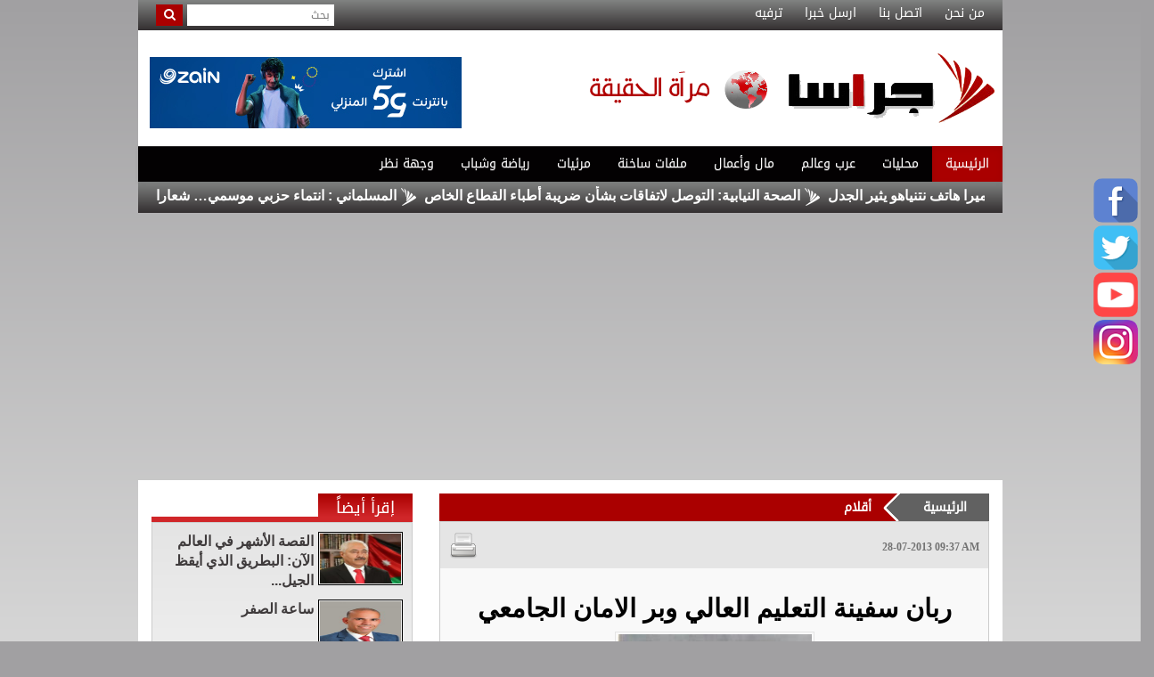

--- FILE ---
content_type: text/html; charset=UTF-8
request_url: https://www.gerasanews.com/article/116580
body_size: 12152
content:
<!doctype html>
<html>
	<head>
		<meta http-equiv="Content-Type" content="text/html; charset=utf-8">
		<title> ربان سفينة التعليم العالي وبر الامان الجامعي | أقلام | وكالة جراسا الاخبارية</title>
		<meta name="viewport" content="width=device-width, initial-scale=1, maximum-scale=1">
		<meta name="format-detection" content="telephone=no">
		<meta property='og:title' content=' ربان سفينة التعليم العالي وبر الامان الجامعي'>
		<meta property='og:url' content='https://www.gerasanews.com/article/116580'>
		<meta property='og:type' content='article'>
		<meta property='og:description' content='لقب بأبو الجامعات الخاصة , اسس وترأس اكثر من جامعه , رئيس مجلس امناء عدة جامعات , قلبه على التعليم وخاصه التعليم العالي , اعاد التعليم العالي الى...'>
		<meta property='og:image' content='https://www.gerasanews.com/image.php?token=8e7845a1e1377dc19c096fb54ec31e15&size='>
		<meta property='og:site_name' content='وكالة جراسا الاخبارية'>
		<meta name="description" content="لقب بأبو الجامعات الخاصة , اسس وترأس اكثر من جامعه , رئيس مجلس ام..." />
		<meta name="keywords" content="،ربان،سفينة،التعليم،العالي،وبر،الامان،الجامعي" />
		
		<meta http-equiv="refresh" content="300;url=https://www.gerasanews.com/article/116580" />
		<link type="text/css" rel="stylesheet" href="https://www.gerasanews.com/styles/uhs.css?v=0.000006" />
		<link type="text/css" rel="stylesheet" href="https://www.gerasanews.com/styles/bestaResponsiv.css?v=0.000006" />
		<link type="text/css" rel="stylesheet" href="https://www.gerasanews.com/styles/comm.css?v=0.000006" />
		
		<!-- Mobile Metas -->
		<!--<meta name="viewport" content="width=device-width, initial-scale=1.0">-->

		<!--Common style sheets-->
		<link rel="stylesheet" type="text/css" href="https://www.gerasanews.com/templates/default/css/bootstrap.min.css?v=0.000006">
		<link rel="stylesheet" type="text/css" href="https://www.gerasanews.com/templates/default/css/bootstrap-theme.min.css?v=0.000006">
		<link rel="stylesheet" type="text/css" href="https://www.gerasanews.com/templates/default/css/bootstrap-rtl.css?v=0.000006">
		<link rel="stylesheet" type="text/css" href="https://www.gerasanews.com/templates/default/css/font-awesome.css?v=0.000006">
		<link rel="stylesheet" type="text/css" href="https://www.gerasanews.com/templates/default/css/animate.css?v=0.000006">

		<!--Custom Style-->
		<link rel="stylesheet" type="text/css" href="https://www.gerasanews.com/templates/default/css/custom.css?v=0.000009">
		<link rel="stylesheet" type="text/css" href="https://www.gerasanews.com/templates/default/css/responsive.css?v=0.000009">
		<link rel="stylesheet" type="text/css" href="https://www.gerasanews.com/templates/default/css/slider.css?v=0.000009">
		
		<script type="text/javascript" src="https://www.gerasanews.com/templates/default/js/main2-gal/main2-gal.js?v=0.000006"></script>
		<script type="text/javascript" src="https://www.gerasanews.com/templates/default/js/jquery.js?v=0.000006"></script>
		<script type="text/javascript" src="https://www.gerasanews.com/templates/default/js/jquery-ui.js?v=0.000006"></script>
		<script type="text/javascript" src="https://www.gerasanews.com/templates/default/js/gjsticker.min.js?v=0.000006"></script>
		<script type="text/javascript" src="https://www.gerasanews.com/templates/default/js/jquery.modern-blink.js?v=0.000006"></script>
		<link rel="stylesheet" type="text/css" href="https://www.gerasanews.com/templates/default/js/main2-gal/main2-gal.css?v=0.000006">
		
		
		<style>
		html, body {
			width: auto !important;
			overflow-x: hidden !important;
			direction: rtl !important;
		}
		</style>
		<script type="text/javascript">
		
		window.onload = function(){
			var gjsticker = new Marquee({el:document.getElementById("gjsticker"),dir:"right",wait:15,mouseStops:true});
			gjsticker.init();
		};
		
		</script>
		<script>
			jQuery(function($) {
				$('#ajelLink').modernBlink();
				$('#ajelText').modernBlink();
			});
		</script>
		<script>
			function tick1(){
				$('#ticker_ajel_news1 li:first').slideUp( function () { $(this).appendTo($('#ticker_ajel_news1')).slideDown(); });
			}
			//setInterval(function(){ tick1() }, 6000);
			
			function tick2(){
				$('#ticker_ajel_news2 li:first').slideUp( function () { $(this).appendTo($('#ticker_ajel_news2')).slideDown(); });
			}
			//setInterval(function(){ tick2() }, 7000);
		</script>
		
		<script type="text/javascript"> 
			function changeMain(wid,picture,sid,title){
				$("#MainNews h3").removeClass("active");
				$("#MainNews_"+wid).addClass("active");
				$("#bigNewsDic").html('<a href="'+sid+'">'+title+'</a>');
				$("#bigNewsImg").html('<a href="'+sid+'"><img src="'+picture+'" /></a>');
			}
			
			function go() {}
			
			$(document).ready(function(){
				checkContainer();
				
				//$("#MainNews #nid_1").mouseover(); 
			});
			
			function checkContainer() {
				var img = $("#hiddenImg").val();
				var title = $("#hiddenTitle").val();
				var link = $("#hiddenLink").val();
				$("#bigNewsDic").html('<a href="'+link+'">'+title+'</a>');
				$("#bigNewsImg").html('<a href="'+link+'"><img src="'+img+'" /></a>');
			}
		</script> 
		
		
		
		<script>
			function changeR1(){
				$('#mtab2').hide();
				$('#mtab1').show();
				$('#mt1').css({'backgroundImage': 'linear-gradient(to bottom, #aa0000, #d02629)'});
				$('#mt2').css({'backgroundImage': 'linear-gradient(to bottom, #908e8f, #4a4647)'});
			}
			function changeR2(){
				$('#mtab1').hide();
				$('#mtab2').show();
				$('#mt2').css({'backgroundImage': 'linear-gradient(to bottom, #aa0000, #d02629)'});
				$('#mt1').css({'backgroundImage': 'linear-gradient(to bottom, #908e8f, #4a4647)'});
			}
		</script>
		<style>
			.adsSpacer {
				margin:0px 15px 15px 0px;
			}
			
			.adsSpacer2 {
				margin:15px 15px 0px 0px;
			}
			
			.adsSpacer3 {
				margin: 10px 0px 0px 4px;
			}
			.adsSpacerHeader {
				margin: 5px;
			}
			#ticker_ajel_news1 {
				margin-bottom: 0;
				overflow: hidden;
			}
			#ticker_ajel_news1 li {
			}
			
			#ticker_ajel_news2 {
				margin-bottom: 0;
				overflow: hidden;
			}
			#ticker_ajel_news2 li {
			}
			
			.stButton .stBubble{
				height: 32px !important;
				line-height: 7px !important;
			}

			.stButton .stFb, .stButton .stTwbutton, .stButton .stMainServices {
				height: 24px !important;
			}

			.stButton .stButton_gradient {
				height: 22px !important;
			}
			
			#st_gdpr_iframe {
				left:0 !important;
			}
		</style>
		
		<script type='text/javascript' src='https://platform-api.sharethis.com/js/sharethis.js#property=689ca37ee16fb4e918cd47e3&product=sop' async='async'></script>
		
	
		<script>
  (function(i,s,o,g,r,a,m){i['GoogleAnalyticsObject']=r;i[r]=i[r]||function(){
  (i[r].q=i[r].q||[]).push(arguments)},i[r].l=1*new Date();a=s.createElement(o),
  m=s.getElementsByTagName(o)[0];a.async=1;a.src=g;m.parentNode.insertBefore(a,m)
  })(window,document,'script','//www.google-analytics.com/analytics.js','ga');

  ga('create', 'UA-43921724-1', 'gerasanews.com');
  ga('send', 'pageview');

</script>




 <script async src="https://pagead2.googlesyndication.com/pagead/js/adsbygoogle.js?client=ca-pub-5497179321951802" crossorigin="anonymous"></script>

<!-- Global site tag (gtag.js) - Google Analytics 
<script async src="https://www.googletagmanager.com/gtag/js?id=UA-177419268-1"></script>
<script>
  window.dataLayer = window.dataLayer || [];
  function gtag(){dataLayer.push(arguments);}
  gtag('js', new Date());

  gtag('config', 'UA-177419268-1');
</script>
-->
<!-- wid_46 -->
	</head>
	<body style="/*overflow-x:hidden;*/"  dir="rtl">
		<script language="Javascript" type="text/javascript" src="https://www.gerasanews.com/includes/js/ajaxer.js?v=0.000006"></script>
		<script language="Javascript" type="text/javascript" src="https://www.gerasanews.com/includes/js/javascript.js?v=0.000006"></script>
		<script language="Javascript" type="text/javascript" src="https://www.gerasanews.com/includes/js/functions.js?v=0.000006"></script>
		
		<script type="text/javascript" src="https://www.gerasanews.com/templates/default/js/jquery.cookie.js"></script>
				
		
		<script>
		function overAllAds(){
			if ($.cookie('gerasa_ads_cookie_overAllAds')) {
				// it hasn't been three days yet
				$("#framSong").html("");
			}
			else {
				var minutes = 30;
				$.cookie('gerasa_ads_cookie_overAllAds', 'true', { expires: (1 / 1440) * minutes}); // set cookie to expire in 30 minutes
				$("#overAllAds").show();
				//var count=10;
				//var counter=setInterval(timer, 1000); //1000 will  run it every 1 second
			}
		}
		function closeAds(){
			$("#framSong").html("");
			$("#overAllAds").hide();
		}
		</script>
		
		
		<!-- 1*1 -->
		
		
				
				<div id="fb-root"></div>
		
		<script>
			(function(d, s, id) {
				var js, fjs = d.getElementsByTagName(s)[0];
				if (d.getElementById(id)) return;
				js = d.createElement(s);
				js.id = id;
				js.src = "//connect.facebook.net/en_GB/sdk.js#xfbml=1&version=v2.5&appId=127622644006481";
				fjs.parentNode.insertBefore(js, fjs);
			}(document, 'script', 'facebook-jssdk'));
		</script>
		
		
		<div style="position: fixed;top: 200px;right: 3px;z-index: 1;" class="right_social_icon">
			<div style="margin-bottom: 3px;"><a href="https://www.facebook.com/gerasanews/" target="_blank"><img src="https://www.gerasanews.com/templates/default/img/social_icon/fb.png?v=0.0001" style="width: 50px;border-radius: 10px;" /></a></div>
			<div style="margin-bottom: 3px;"><a href="https://twitter.com/gerasanewscom" target="_blank"><img src="https://www.gerasanews.com/templates/default/img/social_icon/tw.png?v=0.0001" style="width: 50px;border-radius: 10px;" /></a></div>
			<div style="margin-bottom: 3px;"><a href="javascript:;" target="_blank"><img src="https://www.gerasanews.com/templates/default/img/social_icon/yt.png?v=0.0001" style="width: 50px;border-radius: 10px;" /></a></div>
			<div style="margin-bottom: 3px;"><a href="https://www.instagram.com/gerasanews/" target="_blank"><img src="https://www.gerasanews.com/templates/default/img/social_icon/inst.png?v=0.0001" style="width: 50px;border-radius: 10px;" /></a></div>
			<div style="margin-bottom: 3px;display:none !important;"><a href="https://plus.google.com/+GerasaNewscom" target="_blank"><img src="https://www.gerasanews.com/templates/default/img/social_icon/gp.png?v=0.0001" style="width: 50px;border-radius: 10px;" /></a></div>
		</div>
		<div class="container" style="position:relative;">
			<div id="shownInDOnly" style="width: 160px;height: 600px;float: right;display: inline-block;position: absolute;top: 41px;right: -155px;">
				<div style="position:fixed;width: 160px;height: 600px;"></div>
			</div>
			<div id="shownInDOnly" style="width: 160px;height: 600px;float: left;display: inline-block;position: absolute;top: 41px;left: -155px;">
				<div style="position:fixed;width: 160px;height: 600px;"></div>
			</div>
			<!--Top Menu-->
			<div style="text-align:center;">
				<div style="background:#FFFFFF;">
					
				</div>
			</div>
			<section class="top-menu">
				<div class="row">
					<div class="col-md-9">
						<ul class="top-menu-list">
							<li><a href="https://www.gerasanews.com/pages/about">من نحن</a></li>
							<li><a href="https://www.gerasanews.com/contact-us">اتصل بنا</a></li>
							<li><a href="https://www.gerasanews.com/send-us">ارسل خبرا</a></li>
							<li><a href="http://gerasagames.rakkiz.com/gerasagames/">ترفيه</a></li>
						</ul>
					</div>
					<div class="col-md-3">
						<div class="search">
							<form method="get" action="https://www.gerasanews.com/index.php?">
								<input type="hidden" name="page" value="search">
								<input type="hidden" name="pn" value="1">
								<input type="text" name="s" class="txt-search" placeholder="بحث">
								<button class="btn-search"><i class="fa fa-search"></i></button>
							</form>
						</div>
					</div>
				</div>
			</section>

			<!--Header-->
			<section class="header-container">
				<div class="row">
					<div class="col-md-5" style="padding:0px;">
						<a href="https://www.gerasanews.com/home" class="logo pull-left"><img src="https://www.gerasanews.com/templates/default/img/logo.png?v=0.000006" alt="وكالة جراسا الإخبارية" /></a>
					</div>
					<div class="col-md-7" style="padding:0px 8px;text-align: left;">
						<div id="ads_1 ad_109" style="display: inline-block;vertical-align: top;"><div class="header-ads pull-right"><a href="https://www.gerasanews.com/ad/109" target="_blank">	<img src="https://www.gerasanews.com/image.php?token=aadcfdcc667481d137da8f6024ed33f5&size=" width="350" height="80" alt="ad"></a></div></div>
					</div>
				</div>

			</section>

			<!--Main Nav-->
			<nav class="navbar navbar-default">

				<div class="navbar-header">
					<button type="button" class="navbar-toggle collapsed" data-toggle="collapse" data-target="#bs-example-navbar-collapse-1" aria-expanded="false">

						<span class="icon-bar"></span>
						<span class="icon-bar"></span>
						<span class="icon-bar"></span>
					</button>

				</div>

				<div class="collapse navbar-collapse" id="bs-example-navbar-collapse-1">
					<ul class="nav navbar-nav">
						<li class="active"><a href="https://www.gerasanews.com/home">الرئيسية</a></li>
						<li><a href="https://www.gerasanews.com/category/117">محليات</a></li>
						<li><a href="https://www.gerasanews.com/category/120">عرب وعالم</a></li>
						<li><a href="https://www.gerasanews.com/category/119">مال وأعمال</a></li>
						<li><a href="https://www.gerasanews.com/category/156">ملفات ساخنة</a></li>
						<li><a href="https://www.gerasanews.com/videos/152">مرئيات</a></li>
						<li><a href="https://www.gerasanews.com/category/168">رياضة وشباب</a></li>
						<li><a href="https://www.gerasanews.com/category/143">وجهة نظر</a></li>
						<!--<li><a href="https://www.gerasanews.com/category/126">رسالة الى مسؤول</a></li>-->
					</ul>

				</div>

			</nav>

			<!--Latest News-->
			
			<section class="latest-news">
				<div id="gjsticker" style="white-space:nowrap; direction:rtl;overflow: hidden;">
					<a href="https://www.gerasanews.com/article/583324">شريط لاصق على كاميرا هاتف نتنياهو يثير الجدل</a>
<img src="https://www.gerasanews.com/templates/default/img/news-dot.png" /><a href="https://www.gerasanews.com/article/583323">الصحة النيابية: التوصل لاتفاقات بشأن ضريبة أطباء القطاع الخاص</a>
<img src="https://www.gerasanews.com/templates/default/img/news-dot.png" /><a href="https://www.gerasanews.com/article/583322">المسلماني : انتماء حزبي موسمي… شعارات محفوظة ومواقف متبدلة</a>
<img src="https://www.gerasanews.com/templates/default/img/news-dot.png" /><a href="https://www.gerasanews.com/article/583321">المياه: تعليمات حماية المصادر المائية لعام 2025 جاءت لمواكبة التغيرات المناخية</a>
<img src="https://www.gerasanews.com/templates/default/img/news-dot.png" /><a href="https://www.gerasanews.com/article/583320">الأمن يتعامل مع قذيفتين قديمتين عُثر عليهما أثناء حفريات في إربد</a>
<img src="https://www.gerasanews.com/templates/default/img/news-dot.png" /><a href="https://www.gerasanews.com/article/583319">الفوسفات تواصل ترسيخ مكانتها كركيزة أساسية للاقتصاد الوطني</a>
<img src="https://www.gerasanews.com/templates/default/img/news-dot.png" /><a href="https://www.gerasanews.com/article/583318">%96.5 من الأسر الأردنية لديها خدمة إنترنت في المنازل</a>
<img src="https://www.gerasanews.com/templates/default/img/news-dot.png" /><a href="https://www.gerasanews.com/article/583317">فصل مبرمج للتيار الكهربائي عن منطقة طبقة فحل الاربعاء</a>
<img src="https://www.gerasanews.com/templates/default/img/news-dot.png" /><a href="https://www.gerasanews.com/article/583316">وزارة البيئة تنفذ حملة نظافة شاملة في غابات جلعد</a>
<img src="https://www.gerasanews.com/templates/default/img/news-dot.png" /><a href="https://www.gerasanews.com/article/583315">عشرات المستوطنين يقتحمون باحات المسجد الأقصى</a>
<img src="https://www.gerasanews.com/templates/default/img/news-dot.png" /><!-- wid_45 -->
				</div>
			</section>
			

			
			<!-- wid_2 -->
			
			
			<!-- wid_32 -->
			<article class="content-holder">
				<div class="row">
					<div>
						
					</div>
				</div>
				<div class="row">
					<div class="col-md-8">
						<ul id="wizardStatus">
							<li class="current"><a href="https://www.gerasanews.com/home">الرئيسية</a></li>
							<li><a href="https://www.gerasanews.com/category/122"><h2 style="font-size: 14px;margin: 0px;padding: 0px;font-weight: bold;">أقلام</h2></a></li>
						</ul>
						<div class="innerNewsContent">
							<div class="share">
								<div class="cleaner"></div>   
								<div class="shareBox">
									<!-- ShareThis BEGIN --><div class="sharethis-inline-share-buttons" style="display:inline-block;"></div><!-- ShareThis END -->
									<span style="float: right;"><a href="https://www.gerasanews.com/print/116580" target="_blank"><img src="https://www.gerasanews.com/templates/default/img/print-icon.png" style="width: 32px;vertical-align: top;"></a></span>
								</div>
								<div class="dateBox">
									<div style="font-size: 12px;margin-top: 10px;direction: ltr;font-weight: bold;font-family: tahoma;color: #737373;">28-07-2013 09:37 AM</div> 
								</div>
								<div class="cleaner"></div>   
							</div>
							<div style="padding:10px;">
								<div style="color: #2C577A;font-size: 20px;text-align: center;margin-bottom: 5px;">
									<div>
									
									</div>
									<div>
										<h3 style="color: #000000;font-weight: bold;font-size: 29px;"> ربان سفينة التعليم العالي وبر الامان الجامعي</h3>
									</div>
									<div>
										
									</div>
								</div>
								<div style="text-align: center;"> 
									<img src="https://www.gerasanews.com/image.php?token=8e7845a1e1377dc19c096fb54ec31e15&size=" style="max-width: 100%; border: 1px solid #E5E5E5;padding: 2px;" /> 
									<div style="font-weight: bold;color: #0D088B;max-width: 100%;margin-right: 0px;font-family: tahoma;font-size: 12px;padding: 2px;"> </div> 
								</div> 
								<div class="content-area" style="margin: 0px 3px;">
									<div class="writer" style="text-decoration: underline; font-family: Arial, Helvetica, sans-serif; font-size: large; font-weight: bold;"><a href="https://www.gerasanews.com/writer/1114" style="color: #FF0000;">المحامي محمد الغلاييني</a></div>
									<br />
									
									<style>
										.content-area div{
											/*display: inline;*/
											/*line-height: 29px;*/
											color: #000000;
											font-family: arial;
											font-size: 19px;
											font-weight: bold;
										}
										.content-area p{
											/*display: inline;*/
											line-height: 29px;
											color: #000000;
											font-family: arial;
											font-size: 19px;
											font-weight: bold;
										}
									</style>
									
									<h4><div id="newscontent"><p >لقب بأبو الجامعات الخاصة , اسس وترأس اكثر من جامعه , رئيس مجلس امناء عدة جامعات , قلبه على التعليم وخاصه التعليم العالي , اعاد التعليم العالي الى المسار الصحيح , افنى حياته لاجل الارتقاء بالتعليم لأقصى الدرجات......<br />انه الدكتور امين محمود وزير التعليم العالي هو من رجالات العلم والمعرفة ، أكاديمي معروف صاحب عقل منير وفكر ودراية , قلعه علميه شامخه حملت الكثير من الاعباء وتحدت الصعاب لاجل التعليم , الكلام يعجز امام هذه الشخصية الفذة , اللسان يعجز عن منح هذه الشخصية جزءا من حقها لأنها من القلائل الذين يستحقون الشكر .<br />الكفاءه اساس الاصلاح , بهذه الكلمات بدأ حديثه لي عندما التقيت به وتحدث عن التعليم وحال الجامعات وما وصلت اليه ، وانه يجب المحافظة عل استقلالية الجامعات ولابد من تفعيل دور مجالس الامناء بالجامعات واختيار رؤساء الجامعات عن طريق الاعلان ومن ثم المقابلات لاختيار الاكفأ وتعيينه .<br />البحث العلمي مرتبط بالمؤسسات الاجتماعية والاقتصادية لبناء المصداقية في مجال البحث العلمي هذا ما اشار اليه الدكتور امين محمود خلال لقائي به<br />تميز الدكتور محمود بشفافية مطلقة يصعب على اي مسؤول بمركزه الحديث عنها حيث اكد انه الدراسات النظرية ليست بالمستوى المرجو وانه غير راض عن طريقة التعامل معها رغم انها من اهم واخطر التخصصات بالجامعات خاصة مع الكم الهائل من اعداد الطلبة الذين يدرسون هذه التخصصات حيث انها تؤدي الى بؤر الدور المجتمعي<br />وفي ذات الوقت اشاد بالتعليم التقني وضرورة التركيز على رؤيا محددة لخدمة هذا الحقل من التعليم حيث اننا بحاجته<br />اوضح انه مع تغيير المناهج وتطويرها حيث ان مواكبة العصر خاصة في مجالات العلم والمعرفة هدف اساسي لابد من السعي نحوه<br />وزير التعليم العالي شجع على الاستثمار الجامعي حيث قال ان هناك اراضي للجامعات لا بد من استثمارها واستغلالها لتعود بالفائدة على الجامعة وتساهم في تخفيف العبء المالي على الجامعة وسد العجز الذي يواجه لجامعات ، كما تطرق الى سياسات القبول الجامعي وانه لابد من ان تتميز جامعة عن اخرى ببعض التخصصات خاصة الجامعات البعيدة منها لتغري الطلاب القادمين لها وتشجعهم على التسجيل بها<br />الدكتور امين محمود رجل علم يعرف ماذا يريد ويقود سفينة التعليم العالي الى بر الامان بالرغم من بعض العواصف والكثير من المد والجزر في العملية التعليمية الا ان الرجل صاحب حنكة ودراية علمية ويدرك جيدا ما الذي يخدم العملية التعليمية فهنيئا لنا بأمثاله وهنيئا لوزارة التعليم العالي برجل علم مثله وضع سنوات كفاح وتعب وخبرة طوال في خدمة هذا الوطن وابنائه للخروج بالعملية التعليمية بأفضل النتائج وبأحسن السبل .</p></div></h4>
									<br /> 
									<center style="clear: both;"><div style="width: 100%;padding: 5px;"></div></center>
									<br />
									<center style="clear: both;"></center>
									
									<div style="text-align: center;">
									
									</div>
									
																		<script language="Javascript" type="text/javascript" src="https://www.gerasanews.com/includes/js/jquery.disable.text.select.js"></script>
																	</div> 
							</div>
							<div style="/*display:none;*/float:left;padding: 10px;width: 100%;text-align: center;background: #E5E5E5;">
								<!-- ShareThis BEGIN --><div class="sharethis-inline-share-buttons"></div><!-- ShareThis END -->
							</div>
							<div class="cleaner"></div>
							
						</div>
						
						<div>
							<div id="ads_22 ad_107" class="bestaAds_desktop"><div class="adsSpacer3"><a href="https://www.gerasanews.com/ad/107" target="_blank">	<img src="https://www.gerasanews.com/image.php?token=346fd1bd950be7a335ad3267115a9642&size=" width="615" height="80" alt="ad"></a></div></div><div id="ads_22 ad_107" class="bestaAds_tab"><div class="adsSpacer3"><a href="https://www.gerasanews.com/ad/107" target="_blank">	<img src="https://www.gerasanews.com/image.php?token=1f02c05497161d0a1f3229198f4b46e3&size=" width="300" height="80" alt="ad"></a></div></div><div id="ads_22 ad_107" class="bestaAds_mobile"><div class="adsSpacer3"><a href="https://www.gerasanews.com/ad/107" target="_blank">	<img src="https://www.gerasanews.com/image.php?token=2557855dedac3d4a06c295f2937152a3&size=" width="333" height="80" alt="ad"></a></div></div>
						</div>
						
						<div style="margin-top:10px;">
							<div class="innerNewsContent">
								<div style="padding: 5px;"><div class="news-details white-block padding-10">
	<div class="title" style="margin-bottom: 0px;">
		<h3>تعليقات القراء</h3>
	</div>
	<div class="reader-comment-content-main">
		
		<a name="show_comments"></a>
				
											
					<div class="comment-through-title-with-date">
				<div style="padding: 4px;text-align: center;">
					لا يوجد تعليقات
				</div>
			</div>
			<br />
		
			</div>

	<br />

	<div class="title" style="margin-bottom: 0px;">
		<h3>أكتب تعليقا</h3>
	</div>
	<div class="news-list" style="padding-top: 0px;">
		<div id="add_comment_msg" style="display:none;"></div>
		<div id="add_comment_box">
			<a name="add_reply"></a>
							<div style="padding-left:5px;direction:rtl;">
					<span style="display:none" id="reply_to_comment">رد على :<label id="reply_to_writer"></label><input type=hidden id="reply_id"><br></span>
					<input type=hidden id="comment_parent">
					<input type=hidden id="captcha" value="0">
					<div id="replier" style="display:none;background-color:#e8e7ec;margin-right: 12px;"><img src="https://www.gerasanews.com//images/stop.png" title="الغاء" style="cursor:pointer;border: none;vertical-align: middle;padding: 0px;margin: 0px;" onclick="comment_unreply();"> الرد على تعليق <label id="replyieron"></label></div>

					<table cellspacing=5 id="commentForm">
						<tr>
							<td colspan="2">
								<div class="alert-box-bg">
																														<button onclick="showRegister();" class="btnSendclass">التسجيل</button>											<button onclick="showLogin();" class="btnSendclass">الدخول</button>
																											</div>
								<div class="alert-box-bg" id="centerDiv" style="display:none;">
								</div>
								
								<div class="alert-box-bg">
									<div class="alert-text-title" style="font-family: 'AdobeArabic-Regular';">تنويه :</div>
									<div class="alert-text" style="font-family: 'AdobeArabic-Regular';">
										تتم مراجعة كافة التعليقات ،وتنشر في حال الموافقة عليها فقط. <br>
										ويحتفظ موقع وكالة جراسا الاخبارية بحق حذف أي تعليق في أي وقت ،ولأي سبب كان،ولن ينشر أي تعليق يتضمن اساءة أوخروجا عن 
										الموضوع المطروح ،او ان يتضمن اسماء اية شخصيات او يتناول اثارة للنعرات الطائفية والمذهبية او العنصرية آملين 
										التقيد بمستوى راقي بالتعليقات حيث انها تعبر عن مدى تقدم وثقافة زوار موقع وكالة جراسا الاخبارية
										علما ان التعليقات تعبر عن أصحابها فقط ولا تعبر عن رأي الموقع والقائمين عليه.<br /><br />
										- يمكنك تسجيل اسمك المستعار الخاص بك لإستخدامه في تعليقاتك داخل الموقع
									</div>
								</div>
								
							</td>
						</tr>
						<tr>
							<td style="padding:2px;vertical-align: middle;font-family: 'AdobeArabic-Regular';width: 20%;font-weight: normal;">
								الاسم :
							</td>
							<td valign=top style="padding:2px;">
																	<input type=text class="inp" id="comment_name">
																							</td>
						</tr>
						<tr >
							<td style="padding:2px;vertical-align: middle;font-family: 'AdobeArabic-Regular';font-weight: normal;">
								البريد الالكتروني :
							</td>
							<td valign=top style="padding:2px;">
								<input type=text id="comment_email"  class="inp" >
							</td>
						</tr>
						<tr style="display:none;">
							<td valign=top></td>
							<td valign=top style="padding:2px;font-family: 'AdobeArabic-Regular';font-weight: normal;">
								<input type=checkbox id="show_email"> اظهار البريد الالكتروني
							</td>
						</tr>
						<tr>
							<td style="padding:2px;vertical-align: top;font-family: 'AdobeArabic-Regular';font-weight: normal;">
								التعليق :
							</td>
							<td valign=top style="padding:2px;">
								<textarea id="comment_comment" class="inpt"  ></textarea>
															</td>
						</tr>
						<tr style="display:none;">
							<td valign=top style="padding:2px;">
								رمز التحقق :
							</td>
							<td valign=top style="padding:2px;">
								<img src="https://www.gerasanews.com/captcha.php" id="captcha-pic" style="border: 1px solid #969696;vertical-align: middle;" />
								<a href="javascript:;" onclick="document.getElementById('captcha-pic').src='https://www.gerasanews.com/captcha.php?'+Math.random();document.getElementById('captcha-txt').focus();" id="change-image">تحديث الرمز</a>
								<br/>
								<div style="font-family: 'SKY';margin-top: 6px;">
									أكتب الرمز : <input type="text" style="width: 128px;vertical-align: middle;" id="captcha-txt" />
								</div>
							</td>
						</tr>
						<tr>
							<td valign=top>

							</td>
							<td valign=top style="padding:2px;">
								<button onclick="send_comment('116580','0');" class="btnSendclass">اضافة</button>
							</td>
						</tr>
					</table>
				</div>
					</div>
	</div>


</div>

<br />

<script language="javascript">
	function comment_reply(id){
		//alert(id);
		document.getElementById('comment_parent').value=id;
		document.getElementById('replyieron').innerHTML=document.getElementById('commentor_'+id).innerHTML;
		document.getElementById('replier').style.display='';
	}
	function comment_unreply(){
		//alert(id);
		document.getElementById('comment_parent').value='';
		document.getElementById('replier').style.display='none';
	}
</script>
<script type="text/javascript">

	function textCounter(field, countfield, maxlimit) {
		if (field.value.length > maxlimit)
			field.value = field.value.substring(0, maxlimit);
		else
			document.getElementById('remLen').innerText = maxlimit - field.value.length;
		//   countfield.value = maxlimit - field.value.length;
	}

</script>
</div>
							</div>
						</div>
					</div>
					<div class="col-md-4">
												
						
						<section class="content-block" style="margin-bottom: 10px;">
							<div class="title red-title">
								<h3>إقرأ أيضاً</h3>
							</div>
							<div class="content">
								<ul class="news-list">
									<li>
	<a href="https://www.gerasanews.com/article/583023">
		<img src="https://www.gerasanews.com/image.php?token=674bd425f8c85a691793e1ec8c7c8f1b&size=small" alt="القصة الأشهر في العالم الآن: البطريق الذي أيقظ الجيل الجديد !!" style="border: 1px solid #000;padding: 1px;" />
		<span>القصة الأشهر في العالم الآن: البطريق الذي أيقظ الجيل...</span>
	</a>
	
</li>
<li>
	<a href="https://www.gerasanews.com/article/583022">
		<img src="https://www.gerasanews.com/image.php?token=53fb4a9bf1fccf2efed8dac988018c84&size=small" alt="ساعة الصفر" style="border: 1px solid #000;padding: 1px;" />
		<span>ساعة الصفر</span>
	</a>
	
</li>
<li>
	<a href="https://www.gerasanews.com/article/583018">
		<img src="https://www.gerasanews.com/image.php?token=81da56f9681b65872cd9e10da32ebb5e&size=small" alt="تسهيل رحلة المستثمر ..  بين توجيهات ملكية والعمل على الورق" style="border: 1px solid #000;padding: 1px;" />
		<span>تسهيل رحلة المستثمر ..  بين توجيهات ملكية والعمل على الورق</span>
	</a>
	
</li>
<li>
	<a href="https://www.gerasanews.com/article/582624">
		<img src="https://www.gerasanews.com/image.php?token=626b94298dccd517f7bfce34c50b13ae&size=small" alt="الأزمة المنسية" style="border: 1px solid #000;padding: 1px;" />
		<span>الأزمة المنسية</span>
	</a>
	
</li>
<li>
	<a href="https://www.gerasanews.com/article/582623">
		<img src="https://www.gerasanews.com/image.php?token=fe12df41586e1eee481f88b59b6603ca&size=small" alt="المرحلة الأصعب" style="border: 1px solid #000;padding: 1px;" />
		<span>المرحلة الأصعب</span>
	</a>
	
</li>
<!-- wid_33 -->
								</ul>
							</div>
						</section>
						
						
						
						<section class="content-block" style="margin-bottom: 10px;">
							<div class="title" style="border: none;">
								<a href="javascript:changeR1();"><h3 id="mt1" style="padding: 7px;width: 50%;text-align: center;background-image: linear-gradient(to bottom, #aa0000, #d02629);">آخر الأخبار</h3></a>
								<a href="javascript:changeR2();"><h3 id="mt2" style="padding: 7px;width: 50%;text-align: center;border-right: 1px solid #E23234;">الأكثر قراءة</h3></a>
							</div>
							<div class="content">
								<ul class="news-list" id="mtab1">
									<li>
	<a href="https://www.gerasanews.com/article/583323">
		<img src="https://www.gerasanews.com/image.php?token=972ffb7a0f6f6953db6eafc1daea9eef&size=small" alt="الصحة النيابية: التوصل لاتفاقات بشأن ضريبة أطباء القطاع الخاص" style="border: 1px solid #000;padding: 1px;" />
		<span>الصحة النيابية: التوصل لاتفاقات بشأن ضريبة أطباء القطاع...</span>
	</a>
</li><li>
	<a href="https://www.gerasanews.com/article/583317">
		<img src="https://www.gerasanews.com/image.php?token=f6b9ade1267d5fee84484a72cf6b5977&size=small" alt="فصل مبرمج للتيار الكهربائي عن منطقة طبقة فحل الاربعاء" style="border: 1px solid #000;padding: 1px;" />
		<span>فصل مبرمج للتيار الكهربائي عن منطقة طبقة فحل الاربعاء</span>
	</a>
</li><li>
	<a href="https://www.gerasanews.com/article/583316">
		<img src="https://www.gerasanews.com/image.php?token=36b779981c08ed7334d15be938788f05&size=small" alt="وزارة البيئة تنفذ حملة نظافة شاملة في غابات جلعد" style="border: 1px solid #000;padding: 1px;" />
		<span>وزارة البيئة تنفذ حملة نظافة شاملة في غابات جلعد</span>
	</a>
</li><li>
	<a href="https://www.gerasanews.com/article/583315">
		<img src="https://www.gerasanews.com/image.php?token=b2ecbcf64e7e6535cd72e9d655b4e553&size=small" alt="عشرات المستوطنين يقتحمون باحات المسجد الأقصى" style="border: 1px solid #000;padding: 1px;" />
		<span>عشرات المستوطنين يقتحمون باحات المسجد الأقصى</span>
	</a>
</li><li>
	<a href="https://www.gerasanews.com/article/583314">
		<img src="https://www.gerasanews.com/image.php?token=fb97f403157e165b1ce8c0b41796f9b2&size=small" alt="انخفاض أسعار الذهب محليا إلى 102.5 دينارا للغرام" style="border: 1px solid #000;padding: 1px;" />
		<span>انخفاض أسعار الذهب محليا إلى 102.5 دينارا للغرام</span>
	</a>
</li><!-- wid_41 -->
								</ul>
								<ul class="news-list" id="mtab2" style="display:none;">
									<li>
	<a href="https://www.gerasanews.com/article/583236">
		<img src="https://www.gerasanews.com/image.php?token=5af00979e2cf844f8f60185710d5fc85&size=medium" alt="إيران تحدد “ساعة الصفر” وتستعد لأسوأ السيناريوهات" style="border: 1px solid #000;padding: 1px;" />
		<span>إيران تحدد “ساعة الصفر” وتستعد لأسوأ السيناريوهات</span>
	</a>
</li><li>
	<a href="https://www.gerasanews.com/article/583237">
		<img src="https://www.gerasanews.com/image.php?token=ea6aeedcfc26d07e8b239811ee11ce7e&size=medium" alt="الإنذار الأحمر في ايران ..  والمنطقة  تقترب من لحظة الانفجار الكبير" style="border: 1px solid #000;padding: 1px;" />
		<span>الإنذار الأحمر في ايران ..  والمنطقة  تقترب من لحظة...</span>
	</a>
</li><li>
	<a href="https://www.gerasanews.com/article/583233">
		<img src="https://www.gerasanews.com/image.php?token=80b32cfb51712a1ae5bd0b034de07ece&size=medium" alt="صحيفة إسرائيلية: هذا هو بنك الأهداف الأمريكية عند ضرب إيران" style="border: 1px solid #000;padding: 1px;" />
		<span>صحيفة إسرائيلية: هذا هو بنك الأهداف الأمريكية عند ضرب إيران</span>
	</a>
</li><li>
	<a href="https://www.gerasanews.com/article/583235">
		<img src="https://www.gerasanews.com/image.php?token=251212c9a81eb125d7cbdcfc8d4a97a6&size=medium" alt="كوبر يغادر المنطقة ..  فهل بدأ العد التنازلي لضرب إيران؟" style="border: 1px solid #000;padding: 1px;" />
		<span>كوبر يغادر المنطقة ..  فهل بدأ العد التنازلي لضرب إيران؟</span>
	</a>
</li><li>
	<a href="https://www.gerasanews.com/article/583246">
		<img src="https://www.gerasanews.com/image.php?token=c005ee0ae292e03b420bea7526e3af81&size=medium" alt="ترامب: إيران اتصلت بي مراراً وتريد التوصل لاتفاق" style="border: 1px solid #000;padding: 1px;" />
		<span>ترامب: إيران اتصلت بي مراراً وتريد التوصل لاتفاق</span>
	</a>
</li><!-- wid_42 -->
								</ul>
							</div>
						</section>
						
						
						
						<section class="content-block" style="margin-bottom: 10px;">
							<div class="title red-title">
								<h3>رياضة وشباب</h3>
							</div>
							<div class="content">
								<ul class="news-list">
									<li>
	<a href="https://www.gerasanews.com/article/583298">
		<img src="https://www.gerasanews.com/image.php?token=d0f778a5104d7f3d88a9fc8a08c75ef4&size=medium" alt="نجل أسطورة الفيصلي يوقع مع الوحدات" style="border: 1px solid #000;padding: 1px;" />
		<span>نجل أسطورة الفيصلي يوقع مع الوحدات</span>
	</a>
</li><li>
	<a href="https://www.gerasanews.com/article/583134">
		<img src="https://www.gerasanews.com/image.php?token=4a17000f522c873431e129319185693e&size=medium" alt="الفحيص يتوّج بلقب دوري سيدات السلة بعد فوزه على الأرثوذكسي" style="border: 1px solid #000;padding: 1px;" />
		<span>الفحيص يتوّج بلقب دوري سيدات السلة بعد فوزه على الأرثوذكسي</span>
	</a>
</li><li>
	<a href="https://www.gerasanews.com/article/583129">
		<img src="https://www.gerasanews.com/image.php?token=bcf0316f62ba74adb203b8c63f707b85&size=medium" alt="بطولة إنجلترا: مانشستر يونايتد يُسقط أرسنال المتصدر في عقر داره 3-2" style="border: 1px solid #000;padding: 1px;" />
		<span>بطولة إنجلترا: مانشستر يونايتد يُسقط أرسنال المتصدر في...</span>
	</a>
</li><li>
	<a href="https://www.gerasanews.com/article/583117">
		<img src="https://www.gerasanews.com/image.php?token=017601c3b0bee88688f81770088eaa48&size=medium" alt="برشلونة يدك شباك ريال أوفييدو بثلاثية ويستعيد صدارة الدوري" style="border: 1px solid #000;padding: 1px;" />
		<span>برشلونة يدك شباك ريال أوفييدو بثلاثية ويستعيد صدارة الدوري</span>
	</a>
</li><li>
	<a href="https://www.gerasanews.com/article/583116">
		<img src="https://www.gerasanews.com/image.php?token=edb9ad517431b620406b4ecbd16ab692&size=medium" alt="الوحدات يفوز على السرحان 2-0 بدوري المحترفين" style="border: 1px solid #000;padding: 1px;" />
		<span>الوحدات يفوز على السرحان 2-0 بدوري المحترفين</span>
	</a>
</li><!-- wid_35 -->
								</ul>
							</div>
						</section>
						
						
						
						<section class="content-block" style="margin-bottom: 10px;">
							<div class="title red-title">
								<h3>محليات</h3>
							</div>
							<div class="content">
								<ul class="news-list">
									<li>
	<a href="https://www.gerasanews.com/article/583324">
		<img src="https://www.gerasanews.com/image.php?token=d0dfa0a94409818a173e5acc73b76785&size=medium" alt="شريط لاصق على كاميرا هاتف نتنياهو يثير الجدل" style="border: 1px solid #000;padding: 1px;" />
		<span>شريط لاصق على كاميرا هاتف نتنياهو يثير الجدل</span>
	</a>
</li><li>
	<a href="https://www.gerasanews.com/article/583322">
		<img src="https://www.gerasanews.com/image.php?token=e8858fe555f6bdccd8a1ac30bf923c08&size=medium" alt="المسلماني : انتماء حزبي موسمي… شعارات محفوظة ومواقف متبدلة" style="border: 1px solid #000;padding: 1px;" />
		<span>المسلماني : انتماء حزبي موسمي… شعارات محفوظة ومواقف متبدلة</span>
	</a>
</li><li>
	<a href="https://www.gerasanews.com/article/583321">
		<img src="https://www.gerasanews.com/image.php?token=b2822d09957a6547e509f0eb044848ed&size=medium" alt="المياه: تعليمات حماية المصادر المائية لعام 2025 جاءت لمواكبة التغيرات المناخية" style="border: 1px solid #000;padding: 1px;" />
		<span>المياه: تعليمات حماية المصادر المائية لعام 2025 جاءت...</span>
	</a>
</li><li>
	<a href="https://www.gerasanews.com/article/583320">
		<img src="https://www.gerasanews.com/image.php?token=a6699bd46a405f10b6af3e225669baa6&size=medium" alt="الأمن يتعامل مع قذيفتين قديمتين عُثر عليهما أثناء حفريات في إربد" style="border: 1px solid #000;padding: 1px;" />
		<span>الأمن يتعامل مع قذيفتين قديمتين عُثر عليهما أثناء حفريات...</span>
	</a>
</li><li>
	<a href="https://www.gerasanews.com/article/583319">
		<img src="https://www.gerasanews.com/image.php?token=6b1a888733a5608f7a00a627032e0426&size=medium" alt="الفوسفات تواصل ترسيخ مكانتها كركيزة أساسية للاقتصاد الوطني" style="border: 1px solid #000;padding: 1px;" />
		<span>الفوسفات تواصل ترسيخ مكانتها كركيزة أساسية للاقتصاد الوطني</span>
	</a>
</li><!-- wid_36 -->
								</ul>
							</div>
						</section>
						
						
					</div>
				</div>
			</article>		</div>

		<footer class="footer-holder">
			<div class="container">
				<div class="row">
					<div class="col-md-4 text-right" id="footer_right">
						<h4>تواصل معنا</h4>
						<p><strong>موبايل :</strong> 0795196727</p>
						<p><strong>تلفاكس :</strong> 06/5675725</p>
						<p><strong>ايميل  :</strong> info@gerasanews.com</p>

					</div>
					<div class="col-md-4 text-right" id="footer_center">
						<div class="text-center">
							<a href="https://www.gerasanews.com/home"><img src="https://www.gerasanews.com/templates/default/img/logo-footer.png" style="width: 139px;" /></a>
							<ul class="footer-social">
								<li><a href="https://www.facebook.com/gerasanews/" target="_blank"><img src="https://www.gerasanews.com/templates/default/img/facebook.png" /></a></li>
								<li><a href="https://twitter.com/gerasanewscom" target="_blank"><img src="https://www.gerasanews.com/templates/default/img/twitter.png" /></a></li>
								<li><a href="https://www.instagram.com/gerasanews/" target="_blank"><img src="https://www.gerasanews.com/templates/default/img/instagram.png" /></a></li>
								<li><a href="#"><img src="https://www.gerasanews.com/templates/default/img/youtube.png" /></a></li>
								<li><a href="#"><img src="https://www.gerasanews.com/templates/default/img/linkedin.png" /></a></li>
							</ul>
							<p>لامانع من الاقتباس واعادة النشر شريطة ذكر المصدر</p>
						</div>
					</div>
					<div class="col-md-4 text-left" id="footer_left">
						<a href="http://www.loddi.com/?gerasanews.com">
						<p>برمجة وتصميم واستضافة</p>
						<img src="https://www.gerasanews.com/images/unix10-logo.png" style="width: 100px;margin-left: 18px;margin-top: 5px;">
						</a>
					</div>
				</div>
			</div>
		</footer>

		<!--Common Javascript-->
		<script type="text/javascript" src="https://www.gerasanews.com/templates/default/js/bootstrap.min.js"></script>
		<script type="text/javascript" src="https://www.gerasanews.com/templates/default/js/jquery.cycle.all.min.js"></script>
		
		
		<script type="text/javascript">
			jQuery(document).ready(function($) {
				// main slider
				$('.slider').cycle({
					fx: 'fade',
					speed: 300,
					timeout: 5000,
					pause: 1,
					cleartype: true,
					cleartypeNoBg: true,
					pager: 'ul.slider_nav',
					after: feature_after,
					before: onbefore,
					pagerAnchorBuilder: function(idx, slide) {
						return 'ul.slider_nav li:eq(' + (idx) + ')';
					}
				});
				$('.slider2').cycle({
					fx: 'fade',
					speed: 300,
					timeout: 5000,
					pause: 1,
					cleartype: true,
					cleartypeNoBg: true,
					pager: 'ul.slider_nav2',
					after: feature_after2,
					before: onbefore2,
					pagerAnchorBuilder: function(idx, slide) {
						return 'ul.slider_nav2 li:eq(' + (idx) + ')';
					}
				});
				$('ul.slider_nav li').hover(function() {
					$('.slider').cycle('pause');
				}, function() {
					$('.slider').cycle('resume');
				});
				$('ul.slider_nav2 li').hover(function() {
					$('.slider2').cycle('pause');
				}, function() {
					$('.slider2').cycle('resume');
				});

				function feature_after() {
					$('.slider_items .slider_caption').stop().animate({
						opacity: 1,
						bottom: 0
					}, {
						queue: false,
						duration: 300
					});
					$('.feature_video_icon, .feature_slide_icon, .feature_article_icon').stop().animate({
						top: 0
					}, {
						queue: true,
						duration: 300
					});
				}

				function onbefore() {
					$('.slider_items .slider_caption').stop().animate({
						opacity: 1,
						bottom: '-120px'
					}, {
						queue: false,
						duration: 300
					});
					$('.feature_video_icon, .feature_slide_icon, .feature_article_icon').animate({
						top: '-40px'
					}, {
						queue: true,
						duration: 300
					});
				}

				function feature_after2() {
					$('.slider_items .slider_caption2').stop().animate({
						opacity: 1,
						bottom: 0
					}, {
						queue: false,
						duration: 300
					});
					$('.feature_video_icon, .feature_slide_icon, .feature_article_icon').stop().animate({
						top: 0
					}, {
						queue: true,
						duration: 300
					});
				}

				function onbefore2() {
					$('.slider_items .slider_caption2').stop().animate({
						opacity: 1,
						bottom: '-120px'
					}, {
						queue: false,
						duration: 300
					});
					$('.feature_video_icon, .feature_slide_icon, .feature_article_icon').animate({
						top: '-40px'
					}, {
						queue: true,
						duration: 300
					});
				}

				//slider nav
				jQuery('.slider_nav li:not(.activeSlide) a').click(
					function() {
						jQuery('.slider_nav li a').css('opacity', 0.7);
						jQuery(this).css('opacity', 1);
					}
				);

				jQuery('.slider_nav li:not(.activeSlide) a').hover(
					function() {
						jQuery(this).stop(true, true).animate({
							opacity: 1
						}, 300);
					},
					function() {
						jQuery(this).stop(true, true).animate({
							opacity: 0.7
						}, 300);
					}
				);

				//slider nav2
				jQuery('.slider_nav2 li:not(.activeSlide) a').click(
					function() {
						jQuery('.slider_nav2 li a').css('opacity', 0.7);
						jQuery(this).css('opacity', 1);
					}
				);

				jQuery('.slider_nav2 li:not(.activeSlide) a').hover(
					function() {
						jQuery(this).stop(true, true).animate({
							opacity: 1
						}, 300);
					},
					function() {
						jQuery(this).stop(true, true).animate({
							opacity: 0.7
						}, 300);
					}
				);

			});
		</script>
		
		<!-- BEGIN EFFECTIVE MEASURE CODE -->
		<!-- COPYRIGHT EFFECTIVE MEASURE -->
		<script type="text/javascript">
			(function() {
				var em = document.createElement('script'); em.type = 'text/javascript'; em.async = true;
				em.src = ('https:' == document.location.protocol ? 'https://me-ssl' : 'http://me-cdn') + '.effectivemeasure.net/em.js';
				var s = document.getElementsByTagName('script')[0]; s.parentNode.insertBefore(em, s);
			})();
		</script>
		<noscript>
			<img src="https://me.effectivemeasure.net/em_image" alt="" style="position:absolute; left:-5px;" />
		</noscript>
		<!--END EFFECTIVE MEASURE CODE -->
		
	</body>
	<textarea style="display:none;" id="centerDivDefaultBody"><div style="background-color:#cfcfcf;direction:rtl;" class="infoHeader">
	<img style="margin:5px;cursor:pointer ;" onclick="hideCenterDiv();" src="https://www.gerasanews.com/images/close.png">
	<span id="center_div_title" style="font-weight:bold;">test</span>
</div>
<div id="center_div_content" style="z-index:1000000;min-height:200px;max-height:500px;overflow:none;overflow-x:auto;padding:5px;direction:rtl;" class="infoSpace">
<img src="https://www.gerasanews.com/images/loader.gif"> الرجاء الانتظار ...
</div>
<div style="z-index:1000000;background-color:#cfcfcf;height:10px;" class="infoFooter">
</div>
</textarea>
</html>


--- FILE ---
content_type: text/html; charset=utf-8
request_url: https://www.google.com/recaptcha/api2/aframe
body_size: 214
content:
<!DOCTYPE HTML><html><head><meta http-equiv="content-type" content="text/html; charset=UTF-8"></head><body><script nonce="hGSaR1bG0q6tdNMuw3h2qQ">/** Anti-fraud and anti-abuse applications only. See google.com/recaptcha */ try{var clients={'sodar':'https://pagead2.googlesyndication.com/pagead/sodar?'};window.addEventListener("message",function(a){try{if(a.source===window.parent){var b=JSON.parse(a.data);var c=clients[b['id']];if(c){var d=document.createElement('img');d.src=c+b['params']+'&rc='+(localStorage.getItem("rc::a")?sessionStorage.getItem("rc::b"):"");window.document.body.appendChild(d);sessionStorage.setItem("rc::e",parseInt(sessionStorage.getItem("rc::e")||0)+1);localStorage.setItem("rc::h",'1769531292943');}}}catch(b){}});window.parent.postMessage("_grecaptcha_ready", "*");}catch(b){}</script></body></html>

--- FILE ---
content_type: text/css
request_url: https://www.gerasanews.com/templates/default/css/custom.css?v=0.000009
body_size: 5150
content:
@charset "utf-8";
/* CSS Document */
@font-face {

	font-family: "custom-font";
        src:url("../fonts/DroidNaskh-Regular.eot");
	src:url("../fonts/DroidNaskh-Regular.eot?#iefix") format("embedded-opentype"), url("../fonts/DroidNaskh-Regular.woff") format("woff"), url("../fonts/DroidNaskh-Regular.ttf") format("truetype"), url("../fonts/HelveticaNeueW23forSKY-Reg.svg#HelveticaNeueLTArabic55Roman") format("svg");
	font-weight:normal;
	font-style:normal;
}
@font-face {
    font-family: "custom-font2";
    src:  url("../fonts/hacen_liner_screen.eot");
    src:  url("../fonts/hacen_liner_screen.eot?") format("eot"),
          url("../fonts/hacen_liner_screen.otf") format("opentype"),
          url("../fonts/hacen_liner_screen.ttf") format("truetype");
}
@font-face {
  font-family: 'kufi';
  font-style: normal;
  font-weight: 400;
  src: url(../fonts/DroidKufi-Regular.eot);
  src: url(../fonts/DroidKufi-Regular.eot?#iefix) format('embedded-opentype'),
       url(../fonts/DroidKufi-Regular.woff) format('woff'),
       url(../fonts/DroidKufi-Regular.ttf) format('truetype');
}

body{
	font-family: arial;	
	background-color:#A1A0A2;
	background-image: -moz-linear-gradient(top, #A1A0A2, #D6D6D6);
	background-image: -webkit-gradient(linear, 0 0, 0 100%, from(#A1A0A2), to(#D6D6D6));
	background-image: -webkit-linear-gradient(top, #A1A0A2, #D6D6D6);
	background-image: -o-linear-gradient(top, #A1A0A2, #D6D6D6);
	background-image: linear-gradient(to bottom, #A1A0A2, #D6D6D6);
	background-repeat: repeat-x;
    background-attachment: fixed;
	filter: progid:DXImageTransform.Microsoft.gradient(startColorstr='#A1A0A2', endColorstr='#D6D6D6', GradientType=0);
}
a {
    color: #3f3b3c;
	text-decoration:none !important;
	outline:none !important;
}
img{
	outline:none !important;
}

.sliderbottom {
	height: 404px;
}

.container{
	/*max-width:100%;*/
	max-width:1000px;
}
.top-menu{
	padding:5px 20px;
	color:#fff;
	background-color:#423e3f;
	 background-image: -moz-linear-gradient(top, #818382, #332f30);
  background-image: -webkit-gradient(linear, 0 0, 0 100%, from(#818382), to(#332f30));
  background-image: -webkit-linear-gradient(top, #818382, #332f30);
  background-image: -o-linear-gradient(top, #818382, #332f30);
  background-image: linear-gradient(to bottom, #818382, #332f30);
  background-repeat: repeat-x;
  filter: progid:DXImageTransform.Microsoft.gradient(startColorstr='#818382', endColorstr='#332f30', GradientType=0);
  font-family: 'kufi';
}
.top-menu-list{
	display:block;
	padding:0;
	margin:0;
	text-align:right;
}
.top-menu-list li{
	display:inline-block;
	/*float:right;*/
	margin-left:20px;
}
.top-menu-list li a{
	display:block;
	color:#fff;
	font-size:14px;
}
.top-menu-list li a:hover{
	color:#c2c0c3;
}
.search{
	width:200px;
	float:left;
}
.search .txt-search{
	border:none;
	margin:0;
	width:165px;
	height:24px;
	padding:2px 5px;
	color:#666;
	font-size:12px;
}
input.txt-search::-webkit-input-placeholder {
    font-size:12px;
	line-height:20px;
}
.search .btn-search{
	border:none;
	background-color:#aa0000;
	color:#fff;
	width:30px;
	height:24px;
	vertical-align:top;
}
.header-container{
	padding:20px 20px;
	background-color:#FFFFFF;
	background-image: -moz-linear-gradient(top, #FFFFFF, #FFFFFF);
	background-image: -webkit-gradient(linear, 0 0, 0 100%, from(#FFFFFF), to(#FFFFFF));
	background-image: -webkit-linear-gradient(top, #FFFFFF, #FFFFFF);
	background-image: -o-linear-gradient(top, #FFFFFF, #FFFFFF);
	background-image: linear-gradient(to bottom, #FFFFFF, #FFFFFF);
	background-repeat: repeat-x;
	filter: progid:DXImageTransform.Microsoft.gradient(startColorstr='#FFFFFF', endColorstr='#FFFFFF', GradientType=0);
	font-family: 'kufi';
	overflow:hidden;
}
.header-ads{
	margin-top:10px;
}
.navbar{
	-webkit-border-radius: 0px;
	-moz-border-radius: 0px;
	border-radius: 0px;
	background-image:none;
	background-color:#030102;
	/*background-color:#FFFFFF;*/
	/*border-top: 1px solid #AA0000;*/
	border:0;
	min-height:30px;
	margin-bottom:0;
}
.navbar-nav{
font-family: 'kufi';
}
.navbar-default .navbar-nav > li > a{
	color:#fff;
	/*color:#000;*/
}

.navbar-default .navbar-nav > li > a:hover{
	color: #B80E0F !important;
}
.navbar-default .navbar-nav > .active > a, .navbar-default .navbar-nav > .open > a{
	background-image:none;
	background-color:#aa0000 !important;
	color:#fff !important;
}
.navbar-default .navbar-nav > .active > a:hover, .navbar-default .navbar-nav > .open > a:hover{
	color:#f3f3f3 !important;
}
.navbar-collapse{
	padding:0;
}
.navbar-nav > li > a{
	padding-bottom:10px;
	padding-top:10px;
}
.latest-news{
	height:35px;
	padding:5px 20px;
	color:#fff;
	background-color:#423e3f;
	background-image: -moz-linear-gradient(top, #818382, #332f30);
	background-image: -webkit-gradient(linear, 0 0, 0 100%, from(#818382), to(#332f30));
	background-image: -webkit-linear-gradient(top, #818382, #332f30);
	background-image: -o-linear-gradient(top, #818382, #332f30);
	background-image: linear-gradient(to bottom, #818382, #332f30);
	background-repeat: repeat-x;
	filter: progid:DXImageTransform.Microsoft.gradient(startColorstr='#818382', endColorstr='#332f30', GradientType=0);
	/*
	background-color:#0F71AA;
	background-image: -moz-linear-gradient(top, #044D77, #0F71AA);
	background-image: -webkit-gradient(linear, 0 0, 0 100%, from(#044D77), to(#0F71AA));
	background-image: -webkit-linear-gradient(top, #044D77, #0F71AA);
	background-image: -o-linear-gradient(top, #044D77, #0F71AA);
	background-image: linear-gradient(to bottom, #044D77, #0F71AA);
	background-repeat: repeat-x;
	filter: progid:DXImageTransform.Microsoft.gradient(startColorstr='#818382', endColorstr='#0F71AA', GradientType=0);
	*/
}
.latest-news a{
	color:#fff;
	font-family: arial;
	font-size: 16px;
	font-weight: bold;
}
.latest-news a:hover{
	text-decoration:underline !important;
}
.ajel-news{
	
	background-color:#fff;
	margin-bottom:1px;
}
.ajel-title{
	font-family: 'kufi';
	height:40px;
	padding:5px;
	color:#fff;
	text-align:center;
	font-weight:bold;
	font-size:18px;
	background-color:#aa0000;
	 background-image: -moz-linear-gradient(top, #aa0000, #d02629);
  background-image: -webkit-gradient(linear, 0 0, 0 100%, from(#aa0000), to(#d02629));
  background-image: -webkit-linear-gradient(top, #aa0000, #d02629);
  background-image: -o-linear-gradient(top, #aa0000, #d02629);
  background-image: linear-gradient(to bottom, #aa0000, #d02629);
  background-repeat: repeat-x;
  filter: progid:DXImageTransform.Microsoft.gradient(startColorstr='#aa0000', endColorstr='#d02629', GradientType=0);
	
}
.ajel-content{
height:40px;
	padding:5px 20px;
	color:#aa0000 !important;
	font-size:16px;
	background-color:#fff;
	padding-right:0;
}
.ajel-content a{
	color:#aa0000 !important;
	line-height:31px;
}
.ajel-content a:hover{
	text-decoration:underline !important;
}
.important-news{
	padding:15px;
	background-color:#e4e4e6;
	 background-image: -moz-linear-gradient(top, #ffffff, #cccacf);
  background-image: -webkit-gradient(linear, 0 0, 0 100%, from(#ffffff), to(#cccacf));
  background-image: -webkit-linear-gradient(top, #ffffff, #cccacf);
  background-image: -o-linear-gradient(top, #ffffff, #cccacf);
  background-image: linear-gradient(to bottom, #ffffff, #cccacf);
  background-repeat: repeat-x;
  filter: progid:DXImageTransform.Microsoft.gradient(startColorstr='#ffffff', endColorstr='#cccacf', GradientType=0);
}
.important-news a{
	text-align:right !important;
	display:block;
	font-family: arial;
	font-size: 16px;
	font-weight: bold;
	
}
.important-news a span{
	display:block;
	height:80px;
	border-right:solid 5px transparent;
	width:60%;
	float:right;
	padding-right:10px;
	
}
.important-news a:hover{
	color:#aa0000;
}
.important-news a:hover span{
	border-right:solid 5px #aa0000;
}
.important-news img{
	height:80px;
	width:40%;
	float:right;
}
.content-holder{
	background-color:#fff;
	padding:15px;
	min-height:500px;
	margin-bottom:15px;
	
}
.title{
	display:block;
	border-bottom:solid 6px #4a4647;
	/*border-bottom:solid 6px #0F71AA;*/
	margin-bottom:10px;
	font-family: 'kufi';
	overflow:hidden;
}
.title a{
	color:#fff;
}
.title h3{
	color:#fff;
	float:right;
	padding:7px 20px;
	margin:0;
	padding-bottom:0;
	font-size:18px;
	background-color:#4a4647;
	background-image: -moz-linear-gradient(top, #908e8f #4a4647);
	background-image: -webkit-gradient(linear, 0 0, 0 100%, from(#908e8f), to(#4a4647));
	background-image: -webkit-linear-gradient(top, #908e8f, #4a4647);
	background-image: -o-linear-gradient(top, #908e8f, #4a4647);
	background-image: linear-gradient(to bottom, #908e8f, #4a4647);
	background-repeat: repeat-x;
	filter: progid:DXImageTransform.Microsoft.gradient(startColorstr='#908e8f', endColorstr='#4a4647', GradientType=0);
	/*
	background-color:#0F71AA;
	background-image: -moz-linear-gradient(top, #044D77 #0F71AA);
	background-image: -webkit-gradient(linear, 0 0, 0 100%, from(#044D77), to(#0F71AA));
	background-image: -webkit-linear-gradient(top, #044D77, #0F71AA);
	background-image: -o-linear-gradient(top, #044D77, #0F71AA);
	background-image: linear-gradient(to bottom, #044D77, #0F71AA);
	background-repeat: repeat-x;
	filter: progid:DXImageTransform.Microsoft.gradient(startColorstr='#044D77', endColorstr='#0F71AA', GradientType=0);
	*/
	cursor:pointer;
}
.red-title{
	border-bottom:solid 6px #d02629;
}
.red-title h3{
background-color:#d02629;
	 background-image: -moz-linear-gradient(top, #aa0000, #d02629);
  background-image: -webkit-gradient(linear, 0 0, 0 100%, from(#aa0000), to(#d02629));
  background-image: -webkit-linear-gradient(top, #aa0000, #d02629);
  background-image: -o-linear-gradient(top, #aa0000, #d02629);
  background-image: linear-gradient(to bottom, #aa0000, #d02629);
  background-repeat: repeat-x;
  filter: progid:DXImageTransform.Microsoft.gradient(startColorstr='#aa0000', endColorstr='#d02629', GradientType=0);
}
.side-news-list ul{
	padding:0;
	margin:0;
}
.side-news-list ul li{
	display:block;
	border:solid 1px #ccc;
	margin-bottom:2px;
	 background-image: -moz-linear-gradient(left, #e4e4e4, #fefefe);
  background-image: -webkit-gradient(linear, 0 0, 0 100%, from(#e4e4e4), to(#fefefe));
  background-image: -webkit-linear-gradient(left, #e4e4e4, #fefefe);
  background-image: -o-linear-gradient(left, #e4e4e4, #fefefe);
  background-image: linear-gradient(to right, #e4e4e4, #fefefe);
  background-repeat: repeat-x;
  filter: progid:DXImageTransform.Microsoft.gradient(startColorstr='#e4e4e4', endColorstr='#fefefe', GradientType=0);
  -webkit-transition: all 0.3s ease !important;
  -moz-transition: all 0.3s ease !important;
  -ms-transition: all 0.3s ease !important;
  -o-transition: all 0.3s ease !important;
  transition: all 0.3s ease !important;
}
.side-news-list ul li:hover{
	 background-image: -moz-linear-gradient(left, #fefefe, #e4e4e4);
  background-image: -webkit-gradient(linear, 0 0, 0 100%, from(#fefefe), to(#e4e4e4));
  background-image: -webkit-linear-gradient(left, #fefefe, #e4e4e4);
  background-image: -o-linear-gradient(left, #fefefe, #e4e4e4);
  background-image: linear-gradient(to right, #fefefe, #e4e4e4);
  background-repeat: repeat-x;
  filter: progid:DXImageTransform.Microsoft.gradient(startColorstr='#fefefe', endColorstr='#e4e4e4', GradientType=0);
}
.side-news-list ul li a{
	padding:5px;
	display:block;
	overflow:hidden;
	font-family: arial;
	font-size: 16px;
	font-weight: bold;
}
.side-news-list ul li a:hover{
	color:#aa0000
}
.side-news-list ul li a:hover img{
	border-left:solid 5px #aa0000;	
}
.side-news-list ul li a img{
	display:block;
	width:80px;
	height:45px;
	float:right;
	margin-left:5px;
	border-left:solid 5px transparent;
}


/***********************************************************/
.side-news-list2 ul{
	padding:0;
	margin:0;
}
.side-news-list2 ul li{
	display:inline-block;
	border:solid 1px #ccc;
	margin-bottom:2px;
	background-image: -moz-linear-gradient(left, #e4e4e4, #fefefe);
	background-image: -webkit-gradient(linear, 0 0, 0 100%, from(#e4e4e4), to(#fefefe));
	background-image: -webkit-linear-gradient(left, #e4e4e4, #fefefe);
	background-image: -o-linear-gradient(left, #e4e4e4, #fefefe);
	background-image: linear-gradient(to right, #e4e4e4, #fefefe);
	background-repeat: repeat-x;
	filter: progid:DXImageTransform.Microsoft.gradient(startColorstr='#e4e4e4', endColorstr='#fefefe', GradientType=0);
	-webkit-transition: all 0.3s ease !important;
	-moz-transition: all 0.3s ease !important;
	-ms-transition: all 0.3s ease !important;
	-o-transition: all 0.3s ease !important;
	transition: all 0.3s ease !important;
	width: 32.7%;
    margin-left: 2px;
    float: right;
    vertical-align: top;
    margin-right: 2px;
}
.side-news-list2 ul li:hover{
	 background-image: -moz-linear-gradient(left, #fefefe, #e4e4e4);
  background-image: -webkit-gradient(linear, 0 0, 0 100%, from(#fefefe), to(#e4e4e4));
  background-image: -webkit-linear-gradient(left, #fefefe, #e4e4e4);
  background-image: -o-linear-gradient(left, #fefefe, #e4e4e4);
  background-image: linear-gradient(to right, #fefefe, #e4e4e4);
  background-repeat: repeat-x;
  filter: progid:DXImageTransform.Microsoft.gradient(startColorstr='#fefefe', endColorstr='#e4e4e4', GradientType=0);
}
.side-news-list2 ul li a{
	padding:5px;
	display:block;
	overflow:hidden;
	font-family: arial;
	font-size: 15px;
	font-weight: bold;
}
.side-news-list2 ul li a:hover{
	color:#aa0000
}
.side-news-list2 ul li a:hover img{
	border-left:solid 5px #aa0000;	
}
.side-news-list2 ul li a img{
	display:block;
	width:80px;
	height:45px;
	float:right;
	margin-left:5px;
	border-left:solid 5px transparent;
}
/***********************************************************/



.margin-bottom{
	margin-bottom:20px;
}
.m-b-5{
	display:block;
	margin-bottom:5px;
}
.full-width{
	width:100%;
}
.news-card{
	display:block;
	padding:5px;
	background-color:#e4e4e4;
	border:solid 1px #ccc;
	background-image: -moz-linear-gradient(top, #e4e4e4, #fefefe);
	background-image: -webkit-gradient(linear, 0 0, 0 100%, from(#e4e4e4), to(#fefefe));
	background-image: -webkit-linear-gradient(top, #e4e4e4, #fefefe);
	background-image: -o-linear-gradient(top, #e4e4e4, #fefefe);
	background-image: linear-gradient(to bottom, #e4e4e4, #fefefe);
	background-repeat: repeat-x;
	filter: progid:DXImageTransform.Microsoft.gradient(startColorstr='#e4e4e4', endColorstr='#fefefe', GradientType=0);
	min-height:180px;
	margin-bottom:20px;
	font-family: arial;
	font-size: 16px;
	font-weight: bold;
}
.news-card:hover {
	 background-image: -moz-linear-gradient(top, #fefefe, #e4e4e4);
  background-image: -webkit-gradient(linear, 0 0, 0 100%, from(#fefefe), to(#e4e4e4));
  background-image: -webkit-linear-gradient(top, #fefefe, #e4e4e4);
  background-image: -o-linear-gradient(top, #fefefe, #e4e4e4);
  background-image: linear-gradient(to bottom, #fefefe, #e4e4e4);
  background-repeat: repeat-x;
  filter: progid:DXImageTransform.Microsoft.gradient(startColorstr='#fefefe', endColorstr='#e4e4e4', GradientType=0);
  color:#aa0000;
}
.news-card img{
	display:block;
	width:100%;
	height:100px;
	margin-bottom:5px;
	border-bottom:solid 5px transparent;
}

.news-card:hover img{
	border-bottom:solid 5px #aa0000;
}
.news-card span{
	display:block;
	text-align:right;
	
}

/*************************************************/
.news-card2{
	display:block;
	padding:5px;
	background-color:#e4e4e4;
	border:solid 1px #ccc;
	 background-image: -moz-linear-gradient(top, #e4e4e4, #fefefe);
  background-image: -webkit-gradient(linear, 0 0, 0 100%, from(#e4e4e4), to(#fefefe));
  background-image: -webkit-linear-gradient(top, #e4e4e4, #fefefe);
  background-image: -o-linear-gradient(top, #e4e4e4, #fefefe);
  background-image: linear-gradient(to bottom, #e4e4e4, #fefefe);
  background-repeat: repeat-x;
  filter: progid:DXImageTransform.Microsoft.gradient(startColorstr='#e4e4e4', endColorstr='#fefefe', GradientType=0);
  min-height:215px;
  margin-bottom:20px;
}
.news-card2:hover {
	 background-image: -moz-linear-gradient(top, #fefefe, #e4e4e4);
  background-image: -webkit-gradient(linear, 0 0, 0 100%, from(#fefefe), to(#e4e4e4));
  background-image: -webkit-linear-gradient(top, #fefefe, #e4e4e4);
  background-image: -o-linear-gradient(top, #fefefe, #e4e4e4);
  background-image: linear-gradient(to bottom, #fefefe, #e4e4e4);
  background-repeat: repeat-x;
  filter: progid:DXImageTransform.Microsoft.gradient(startColorstr='#fefefe', endColorstr='#e4e4e4', GradientType=0);
  color:#aa0000;
}
.news-card2 img{
	display:block;
	width:100%;
	height:150px;
	margin-bottom:5px;
	border-bottom:solid 5px transparent;
}

.news-card2:hover img{
	border-bottom:solid 5px #aa0000;
}
.news-card2 span{
	display:block;
	text-align:right;
	
}
/*************************************************/

.content{
	padding:10px;
	background-color:#e4e4e4;
	border:solid 1px #ccc;
	background-image: -moz-linear-gradient(top, #e4e4e4, #fefefe);
	background-image: -webkit-gradient(linear, 0 0, 0 100%, from(#e4e4e4), to(#fefefe));
	background-image: -webkit-linear-gradient(top, #e4e4e4, #fefefe);
	background-image: -o-linear-gradient(top, #e4e4e4, #fefefe);
	background-image: linear-gradient(to bottom, #e4e4e4, #fefefe);
	background-repeat: repeat-x;
	filter: progid:DXImageTransform.Microsoft.gradient(startColorstr='#e4e4e4', endColorstr='#fefefe', GradientType=0);
	min-height:150px;
}
.content-block .title{
	margin-bottom:0;
}
.gerasa-news{
	padding:0;
	margin:0;
}
.gerasa-news li{
	display:block;
	margin-bottom:16px;
	background-image:url(../img/news-dot3.png);
	background-repeat:no-repeat;
	background-position:right 2px;
	padding-right:30px;
	height: 27px;
	font-family: arial;
	font-size: 16px;
	font-weight: bold;
}
.gerasa-news li a:hover{
	color:#aa0000;
}
p{
	line-height:24px;
}
.panorama{
	display:block;
	position:relative;
}
.panorama img{
	width:100%;
	height:360px;
}
.panorama .pan-content{
	position:absolute;
	width:100%;
	padding:15px;
	left:0;
	bottom:0;
	color:#fff;
	
	background: rgb(0, 0, 0) transparent;   /* Fallback for web browsers that doesn't support RGBa */
            background: rgba(0, 0, 0, 0.8);   /* RGBa with 0.6 opacity */
             filter:progid:DXImageTransform.Microsoft.gradient(startColorstr=#99000000, endColorstr=#99000000);  /* For IE 5.5 - 7*/
            -ms-filter: "progid:DXImageTransform.Microsoft.gradient(startColorstr=#99000000, endColorstr=#99000000)";  /* For IE 8*/
			
}
.panorama span{
	display:block;
	font-weight:bold;
	line-height:24px;	
}
.panorama p{
	display:none;
	margin-top:15px;
	font-size:13px;
}
.panorama:hover p{
	display:block;
	
}
.news-list{
	margin:0;
	padding:0;
}

.news-list li{
	display:block;
	margin-bottom:10px;
	
  -webkit-transition: all 0.3s ease !important;
  -moz-transition: all 0.3s ease !important;
  -ms-transition: all 0.3s ease !important;
  -o-transition: all 0.3s ease !important;
  transition: all 0.3s ease !important;
}

.news-list li a{
	display:block;
	overflow:hidden;
	font-family: arial;
	font-size: 16px;
	font-weight: bold;
}
.news-list li a:hover{
	color:#aa0000
}
.news-list li a:hover img{
	border-left:solid 5px #aa0000;	
}
.news-list li a img{
	display:block;
	/*width:100px;*/
	width:35%;
	height:60px;
	float:right;
	margin-left:5px;
	border-left:solid 5px transparent;
}
.fb-page{
	border:solid 1px #ccc;
	height:320px;
}

.slider_items {
    border-bottom: medium none;
    border-left: medium none;
    position: relative;
}
.slider, .slider2 {
    height: 277px;
}
.slider_item{
	width:100% !important;
}
.slider_item a {
    display: block;
    overflow: hidden;
}
.slider_item a {
    height: 277px;
    width: 100%;
}

.slider_item a img {
    display: block;
    height: 100%;
    width: 100%;
}
.slider_items .slider_caption, .slider_items .slider_caption2 {
    background: url("../img/slide_cap.png") repeat scroll 0 0 rgba(0, 0, 0, 0);
    bottom: -61px;
    color: #F8F8F8;
    padding: 5px 15px;
    position: absolute;
    right: 0;
    width: 100%;
}
.slider_items .slider_caption h2, .slider_items .slider_caption2 h2 {
    font-size: 18px;
    font-weight: bold;
    margin-bottom: 5px;
    margin-top: 5px;
}
.slider_items .slider_caption p, .slider_items .slider_caption2 p {
	color: #D8D8D8;
    font-size: 15px;
    line-height: 20px;
    margin-bottom: 0;
    font-weight: bold;
}
.slider_items .slider_caption h2 a, .slider_items .slider_caption2 h2 a {
    color: #F8F8F8;
    display: inline;
    font-size: 18px;
    font-weight: bold;
}

ul.slider_nav, ul.slider_nav2 {
   
    overflow: hidden;
	margin:0;
	padding:0;
}

ul.slider_nav li, ul.slider_nav2 li {
   
    position: relative;
    width: 20%;
	display:inline-block;
	margin-bottom:5px;
}
ul.slider_nav li a, ul.slider_nav2 li a {
    opacity: 0.7;
}
ul.slider_nav li.activeSlide a, ul.slider_nav2 li.activeSlide a {
    opacity: 1 !important;
}

ul.slider_nav li a img, ul.slider_nav2 li a img {
    border: 4px solid rgba(0, 0, 0, 0);
 
    width: 100%;
	height:82px;
}
ul.slider_nav li.activeSlide a img, ul.slider_nav2 li.activeSlide a img {
    border: 4px solid #E0E0E0;
  
}
.wafyat-content {
    display: block;
    height: 265px;
    overflow: hidden;
    padding: 10px;
    text-align: center;
}

.wafyat-content h2{
	font-size:18px;
}
.wafyat-content marquee {
	height:265px;
}
.voting{
	padding:10px;
}
.voting h3{
	font-size:18px;
	margin:0;
	padding:0;
	margin-bottom:10px;
}
.voting label {
    display: block;
    margin-bottom: 5px;
	font-weight:normal;
	font-size:12px;
}
.btn-primary{
	background-color:#4a4647;
	 background-image: -moz-linear-gradient(top, #908e8f #4a4647);
  background-image: -webkit-gradient(linear, 0 0, 0 100%, from(#908e8f), to(#4a4647));
  background-image: -webkit-linear-gradient(top, #908e8f, #4a4647);
  background-image: -o-linear-gradient(top, #908e8f, #4a4647);
  background-image: linear-gradient(to bottom, #908e8f, #4a4647);
  background-repeat: repeat-x;
  filter: progid:DXImageTransform.Microsoft.gradient(startColorstr='#908e8f', endColorstr='#4a4647', GradientType=0);
  border:solid 1px #4a4647;
}
.btn-primary:hover{
	background-color:#4a4647;
	background-image:none;
	 border:solid 1px #4a4647;
}
.shortcuts{
	margin:0;
	padding:0;
}
.shortcuts li{
	display:block;
	margin-bottom:10px;
}
.shortcuts li a{
	display:block;
	padding:10px;
	font-size:24px;
	font-family: 'kufi';
	font-weight:bold;
	color:#333;
	text-align:center;
	
	border:solid 1px #ccc;
	 background-image: -moz-linear-gradient(left, #e4e4e4, #fefefe);
  background-image: -webkit-gradient(linear, 0 0, 0 100%, from(#e4e4e4), to(#fefefe));
  background-image: -webkit-linear-gradient(left, #e4e4e4, #fefefe);
  background-image: -o-linear-gradient(left, #e4e4e4, #fefefe);
  background-image: linear-gradient(to right, #e4e4e4, #fefefe);
  background-repeat: repeat-x;
  filter: progid:DXImageTransform.Microsoft.gradient(startColorstr='#e4e4e4', endColorstr='#fefefe', GradientType=0);
  -webkit-transition: all 0.3s ease !important;
  -moz-transition: all 0.3s ease !important;
  -ms-transition: all 0.3s ease !important;
  -o-transition: all 0.3s ease !important;
  transition: all 0.3s ease !important;
}
.shortcuts li a:hover{
	 background-image: -moz-linear-gradient(left, #fefefe, #e4e4e4);
  background-image: -webkit-gradient(linear, 0 0, 0 100%, from(#fefefe), to(#e4e4e4));
  background-image: -webkit-linear-gradient(left, #fefefe, #e4e4e4);
  background-image: -o-linear-gradient(left, #fefefe, #e4e4e4);
  background-image: linear-gradient(to right, #fefefe, #e4e4e4);
  background-repeat: repeat-x;
  filter: progid:DXImageTransform.Microsoft.gradient(startColorstr='#fefefe', endColorstr='#e4e4e4', GradientType=0);
}
.footer-holder{
	font-family:'kufi';
	display:block;
	padding:25px;
	background-color:#858182;
	background-image: -moz-linear-gradient(top, #858182, #312d2e);
  background-image: -webkit-gradient(linear, 0 0, 0 100%, from(#858182), to(#312d2e));
  background-image: -webkit-linear-gradient(top, #858182, #312d2e);
  background-image: -o-linear-gradient(top, #858182, #312d2e);
  background-image: linear-gradient(to bottom, #858182, #312d2e);
  background-repeat: repeat-x;
  filter: progid:DXImageTransform.Microsoft.gradient(startColorstr='#858182', endColorstr='#312d2e', GradientType=0);
  min-height:100px;
  color:#fff;
}
.footer-holder p{
	font-size:13px;
	line-height:18px;
	margin:0;
	padding:0;
}
.footer-holder p strong{
	font-weight:normal;
}
.footer-holder h4{
	margin:0;
	padding:0;
	font-weight:normal;
	margin-bottom:15px;
	font-family:'kufi';
	font-size:21px;
}
.footer-social{
	padding:0;
	margin:0;
	display:inline-block;
}
.footer-social li{
	display:inline-block;
	margin-right:2px;
}
.footer-holder a{
	font-size:18px;
	font-family:'kufi';
	color:#fff;
	font-weight:bold;
}
.diver {
	border-bottom: solid 1px #e2e2e2;
	margin: 10px auto;
	width: 98%;
}
.cleaner {
	clear:both !important;
}

.pic img{
	width: 97px;
    height: 97px;
    border: 1px solid #969696;
    padding: 3px;
}

.cat_title a {
	color: #aa0000 !important;
    line-height: 34px;
    font-size: 17px;
}

.cat_title a:hover {
	text-decoration: underline !important;
}
.cat_content {
	font-size:12px;
}
.innerNewsContent {
	background-color:#F9F9F9;
	border:solid 1px #ccc;
}
.innerContent {
	padding:10px;
	background-color:#F9F9F9;
	border:solid 1px #ccc;
	/*
	background-image: -moz-linear-gradient(top, #F1F1F1, #EAEAEA);
	background-image: -webkit-gradient(linear, 0 0, 0 100%, from(#F1F1F1), to(#EAEAEA));
	background-image: -webkit-linear-gradient(top, #F1F1F1, #EAEAEA);
	background-image: -o-linear-gradient(top, #F1F1F1, #EAEAEA);
	background-image: linear-gradient(to bottom, #F1F1F1, #EAEAEA);
	background-repeat: repeat-x;
	filter: progid:DXImageTransform.Microsoft.gradient(startColorstr='#F1F1F1', endColorstr='#EAEAEA', GradientType=0);
	*/
}
.innerContent .date {
    font-size: 12px;
    color: #636363;
}

.cat_table:hover{
	width:100%;
    border-collapse: separate;
    background: #E6E6E6;
}

.cat_table  img{
	border-left: solid 5px #969696;
}

.cat_table:hover img{
	border-left: solid 5px #aa0000;
}

.share {
	height: 52px;
	background: #E5E5E5;
	padding: 10px;
}
.share .shareBox{
	display: inline-block;
	vertical-align: top;
	float: left;
}
.share .dateBox{
	display: inline-block;
	vertical-align: top;
	float: right;
}


ul#wizardStatus{
	list-style:none;
	padding:0px;
	margin-bottom: 0px;
	text-align:right;
	background-color: #AA0000;
}

ul#wizardStatus li{
	background-color:#AA0000;
	display:inline-block;
	margin:0;
	line-height:30px;
	padding:0 27px 0 27px;
	position:relative;
	font-weight: bold;
}

ul#wizardStatus li a {
	color:#FFFFFF;
	font-family: "kufi";
	font-weight: bold;
	font-size:14px;
	line-height:30px;
}

ul#wizardStatus li:first-child{
	padding-right:25px;
	-webkit-border-top-right-radius:3px;
	border-top-right-radius:0px;
	-webkit-border-bottom-right-radius:3px;
	border-bottom-right-radius:0px;
}

ul#wizardStatus li:last-child{
	-webkit-border-top-left-radius:3px;
	border-top-left-radius:0px;
	-webkit-border-bottom-left-radius:3px;
	border-bottom-left-radius:0px;
}

ul#wizardStatus li:after,
ul#wizardStatus li:before {
	background-color:#AA0000;
	content:"";
	display:block;
	position:absolute;
}

ul#wizardStatus li:after{
	-webkit-border-radius:3px;
	border-radius:3px;
	border-left:3px solid white;
	border-top:3px solid white;
	height: 23px;
	left: -14px;
	top: 4px;
	-webkit-transform:rotate(-45deg);
	-moz-transform:rotate(-45deg);
	-ms-transform:rotate(-45deg);
	-o-transform:rotate(-45deg);
	transform:rotate(-45deg);
	width:25px;
	z-index:5;
}

ul#wizardStatus li:before{
	height:30px;
	left:3px;
	width:20px;
	z-index:6;
}

ul#wizardStatus li:last-child:after,
ul#wizardStatus li:last-child:before{
	display:none;
}

ul#wizardStatus li.current{
	background-color:#616161;
	color:#FFFFFF;
}

ul#wizardStatus li.current:after,
ul#wizardStatus li.current:before{
	background-color:#616161
}

ul#wizardStatus li.completed{
	background-color:#1E8E21;
	color:#FFFFFF;
}

ul#wizardStatus li.completed:after,
ul#wizardStatus li.completed:before{
	background-color:#1E8E21;
}


/****************************************************************************************/
.bgin {
	margin: 0px 15px;
	border: 1px solid #CCCCCC;
    background: #F7F7F7;
}
.box_article_alaune3 {
	width: 33.3%;
	height: 82px;
	padding: 10px 0px;
	float: right;
	margin-left: 0px;
	padding-right: 10px;
}
a.img_article_alaune3 {
	display: block;
	width: 35%;
	height: 60px;
	float: right;
}

.img_article_alaune3 img {
	/*box-shadow: 0 0 3px #BCBCBC;*/
	width: 100%;
    height: 60px;
	padding: 1px;
    border: 1px solid #000;
}
.date_article_alaune3 {
	width: 60%;
	float: right;
	text-align: right;
	padding: 0 20px 0 0;
	font: 11px HelveticaNeue,Tahoma, Geneva, sans-serif;
	line-height: 20px;
	color: #094f90;
	min-height: 12px;
	background: url(../img/calender_orange.jpg) no-repeat 100% 2px;
	margin-right:6px;
	font-family: 'kufi';
}
a.titre_article_alaune3 {
	width: 60%;
	float: right;
	text-align: right;
	padding: 0;
	line-height: 20px;
	color: #3c3c3c;
	text-decoration: none;
	display: block;
	overflow: hidden;
	height: 40px;
	margin-right:6px;
	font-family: arial;
	font-size: 16px;
	font-weight: bold;
}


.box_article_alaune4 {
	width: 100%;
	height: 82px;
	padding: 10px 0px;
	float: none;
	margin-left: 0px;
	padding-right: 6px;
}
a.img_article_alaune4 {
	display: block;
	width: 35%;
	height: 60px;
	float: right;
}

.img_article_alaune4 img {
	/*box-shadow: 0 0 3px #BCBCBC;*/
	width: 99%;
    height: 60px;
	padding: 1px;
    border: 1px solid #000;
}
.date_article_alaune4 {
	width: 60%;
	float: right;
	text-align: right;
	padding: 0 20px 0 0;
	font: 11px HelveticaNeue,Tahoma, Geneva, sans-serif;
	line-height: 20px;
	color: #094f90;
	min-height: 12px;
	background: url(../img/calender_orange.jpg) no-repeat 100% 2px;
	margin-right:6px;
	font-family: 'kufi';
}
a.titre_article_alaune4 {
	width: 60%;
	float: right;
	text-align: right;
	padding: 0;
	line-height: 20px;
	color: #3c3c3c;
	text-decoration: none;
	display: block;
	overflow: hidden;
	height: 40px;
	margin-right:6px;
	font-family: arial;
	font-size: 16px;
	font-weight: bold;
}


.black-title {
	height: 56px;
    margin-top: -56px;
    overflow: hidden;
    padding-right: 5px;
    padding-left: 5px;
    color: #FFF;
    font-size: 16px;
    padding-top: 5px;
    z-index: 1000000;
    background-image: url(../img/pixel.png);
    background-repeat: repeat;
	position: absolute;
    width: 100%;
	font-family: arial;
	font-size: 16px;
	font-weight: bold;
}

.w-np {
	background-image:url(../img/w-np.png?v=0.00002);
	height: 220px;
	background-size: 100%;
    border-radius: 7px;
    background-position: 0 -42px;
}
.w-np .w-np-container{
	width: 88%;
	height: 220px;
	float: left;
}
.w-np .w-np-container .w-np-news{
	background:#FFFFFF;
	height: 200px;
	margin-top: 10px;
	border-radius: 5px;
	border: 3px solid #BE1416;
	background-color: rgba(255, 255, 255, 0.7);
}
.w-np .w-np-container .w-np-news .w-np-news-img{
	padding:5px;
}
.w-np .w-np-container .w-np-news .w-np-news-img img{
	width:100%;
	height: 80px;
}
.w-np .w-np-container .w-np-news .w-np-news-title{
	padding:5px;
	text-align: center;
	color: #B40A0A;
	font-weight: bold;
}
.w-np .w-np-container .w-np-news .w-np-news-disc{
	padding:5px;
	text-align: center;
	font-family: arial;
	font-size: 16px;
	font-weight: bold;
}

.inner_news_images {
	padding: 2px 5px;
    margin: 5px 0;
}
.inner_news_images  img{
	width: 100%;
}

#resp_i_news2 {
	padding: 15px;
	background-color: #e4e4e6;
	background-image: -moz-linear-gradient(top, #f1f1f2, #cccacf);
	background-image: -webkit-gradient(linear, 0 0, 0 100%, from(#f1f1f2), to(#cccacf));
	background-image: -webkit-linear-gradient(top, #f1f1f2, #cccacf);
	background-image: -o-linear-gradient(top, #f1f1f2, #cccacf);
	background-image: linear-gradient(to bottom, #f1f1f2, #cccacf);
	background-repeat: repeat-x;
	filter: progid:DXImageTransform.Microsoft.gradient(startColorstr='#f1f1f2', endColorstr='#cccacf', GradientType=0);
}

--- FILE ---
content_type: application/javascript
request_url: https://www.gerasanews.com/includes/js/ajaxer.js?v=0.000006
body_size: 949
content:
function ajaxCall(action,parameters){

	if (window.XMLHttpRequest){// code for IE7+, Firefox, Chrome, Opera, Safari
		xmlhttp=new XMLHttpRequest();
	}else{// code for IE6, IE5
		xmlhttp=new ActiveXObject("Microsoft.XMLHTTP");
	}
	debug=false;
	//debug=true;
	
	//xmlhttp.overrideMimeType('text/html');
	xmlhttp.onreadystatechange=function(){
		if (xmlhttp.readyState==4 && xmlhttp.status==200){
			var rtrv_data=xmlhttp.responseText;
			//alert (parameters);
			if (debug==true){
				alert(rtrv_data);
			}
			//document.getElementById('description').value=rtrv_data;
			//document.write(rtrv_data);
			// split to data
			datas=rtrv_data.split('~^*^~');
			//////
			for (i=0 ; i<datas.length-1 ; i++){//
			//alert (datas[i]);
				datum=datas[i].split('(._._.)');////
					var msg='';//
					var redirect='';//////
					var command='';///////
					var object='';////////
					var vars=new Array();//
					for (ii=0 ; ii<datum.length-1 ; ii++){
						jqm=datum[ii].split('"_TMR_"');///////
						the_var=jqm[0];
						the_val=trim(jqm[1]);
						//alert (the_var+'='+the_val);
						if (the_val!='undefined'){
							//vars[the_var]=the_val;//
							eval('var '+trim(the_var)+'=the_val;');
							//alert(the_var);
							//eval('vars["'+the_var+'"]=the_val;');
							
						}
						////
					}//enf for////////
					
					if (msg!=''){alert(msg);}////
					if (redirect!=''){document.location=redirect;}/////
					switch(command){///////
						case 'update_poll':
							document.getElementById('poll_'+poll_id).innerHTML=data;
							break;
						case 'set_object_value':
							document.getElementById(object).value=data;
							break;
						case 'set_object_html':
							document.getElementById(object).innerHTML=data;
							break;
						case 'hide_object':
							document.getElementById(object).display='none';
							break;
						case 'show_object':
							document.getElementById(object).display='';
							break;
						case 'hide_center_div':
							hideCenterDiv();
							break;
					}//end switch/////
			}//end for /////
			//////
			//////
			//////
			////// 
		}
	}
	
	parameters='action=' + action + '&' + parameters;
	
	var loc = window.location.pathname;
	var dir = loc.substring(0, loc.lastIndexOf('/'));
	//console.log(document.location.origin+dir);
	
	if (debug==true){
		xmlhttp.open("POST",document.location.origin+"/ajax_calls.php?debug" ,true);
	}else{
		xmlhttp.open("POST",document.location.origin+"/ajax_calls.php" ,true);
	}
	
	xmlhttp.setRequestHeader("Content-type", "application/x-www-form-urlencoded");
    xmlhttp.setRequestHeader("Content-length", parameters.length);
    xmlhttp.setRequestHeader("Connection", "close");
	xmlhttp.send(parameters);
}


